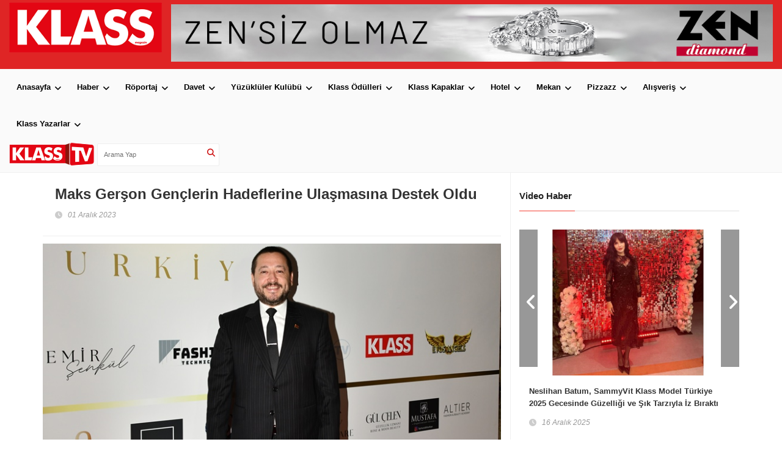

--- FILE ---
content_type: text/html; charset=windows-1254
request_url: https://www.klassmagazin.com/maks-gerson-genclerin-hadeflerine-ulasmasina-destek-oldu
body_size: 93887
content:
<!DOCTYPE html>
<html>
<head>

    <meta charset="utf-8">
    <meta name="viewport" content="width=device-width, initial-scale=1.0">
    <title>Maks Gerşon Gen&#231;lerin Hadeflerine Ulaşmasına Destek Oldu  | KLASS Magazin</title>
    <link rel="Klass icon" type="image/x-icon" href="https://www.klassmagazin.com/img/KlassFaw.png">
    <link href='https://fonts.googleapis.com/css?family=Lato:300,400,700,900,400italic' rel='stylesheet' type='text/css'>
    <link href="https://maxcdn.bootstrapcdn.com/font-awesome/4.2.0/css/font-awesome.min.css" rel="stylesheet">
    <link rel="stylesheet" type="text/css" href="/Content/css/bootstrap.min.css" media="screen">
    <link rel="stylesheet" type="text/css" href="/Content/css/jquery.bxslider.css" media="screen">
    <link rel="stylesheet" type="text/css" href="/Content/css/font-awesome.css" media="screen">
    <link rel="stylesheet" type="text/css" href="/Content/css/magnific-popup.css" media="screen">
    <link rel="stylesheet" type="text/css" href="/Content/css/owl.carousel.css" media="screen">
    <link rel="stylesheet" type="text/css" href="/Content/css/owl.theme.css" media="screen">
    <link rel="stylesheet" type="text/css" href="/Content/css/ticker-style.css" />
    <link rel="stylesheet" type="text/css" href="/Content/css/style.css" media="screen">
    
    <!-- FY Google tag (gtag.js) -->
<script async src="https://www.googletagmanager.com/gtag/js?id=G-P1R8H69ZVF"></script>
<script>
  window.dataLayer = window.dataLayer || [];
  function gtag(){dataLayer.push(arguments);}
  gtag('js', new Date());

  gtag('config', 'G-P1R8H69ZVF');
</script>
</head>
<body>
    <div id="container">
        
<header class="clearfix">
    <!-- Bootstrap navbar -->
    <nav class="navbar navbar-default navbar-static-top" role="navigation">
        <div class="logo-advertisement">
            <div class="container-fluid">
                <!-- Brand and toggle get grouped for better mobile display -->
                <div class="navbar-header">
                    <button type="button" class="navbar-toggle collapsed hidden-xs" data-toggle="collapse" data-target="#bs-example-navbar-collapse-1">
                        <span class="sr-only">Toggle navigation</span>
                        <span class="icon-bar"></span>
                        <span class="icon-bar"></span>
                        <span class="icon-bar"></span>
                    </button>
                    <a class="navbar-brand" href="/">
                        <img src="/Images/klass-magazin-logo.png" alt="Klass magazin logo" title="Klass Magazin Logo" style="width:250px"/>
                    </a>
                </div>
                                                                                                                                                                                                                                                                                                                                                                                                                                                                                                                                                                                                                                                                                                                                                          <div class="advertisement">
    <div class="desktop-advert">
    	<a href="https://www.zenpirlanta.com" target="_blank">
       	 <img src="/Images/zen-pirlanta.jpg" alt="dreame turkiye" style="width:100%">
        </a>
    </div>
    <div class="tablet-advert">
    <a href="https://www.zenpirlanta.com" target="_blank">
        <img src="/Images/zen-pirlanta.jpg" alt="dreame turkiye" style="width:100%">
        </a>
    </div>
     <div class="mobile-advert">
    	<a href="https://www.zenpirlanta.com" target="_blank">
        	 <img src="/Images/zen-pirlanta.jpg" alt="dreame turkiye" style="width:100%">
        </a>
    </div>
</div>

                             
                             
                             
                             
                             
                             
                             
                             
                             
                             
                             
                             
                             
                             
                             
                                                            
                             
                             
                             
                             
                             
                             
                             
                             
                             
                             
                             
                             
                             
                             
                             
            </div>
        </div>
        <div class="nav-list-container">
            <div class="container-fluid">
                <div class="collapse navbar-collapse" id="bs-example-navbar-collapse-1">
                    <ul class='nav navbar-nav navbar-left'><li class='drop'><a class='' href='/' title='Anasayfa'>Anasayfa</a><li class='drop'><a class='' href='/haber' title='Haber'>Haber</a><li class='drop'><a class='' href='/roportaj' title='Röportaj'>Röportaj</a><li class='drop'><a class='' href='/davet' title='Davet'>Davet</a><li class='drop'><a class='' href='yuzukluler-kulubu' title='Yüzüklüler Kulübü'>Yüzüklüler Kulübü</a><li class='drop'><a class='' href='klass-odulleri' title='Klass Ödülleri'>Klass Ödülleri</a><li class='drop'><a class='' href='kapaklar' title='Klass Kapaklar'>Klass Kapaklar</a><li class='drop'><a class='' href='hotel' title='Hotel'>Hotel</a><li class='drop'><a class='' href='mekan' title='Mekan'>Mekan</a><li class='drop'><a class='' href='pizzazz' title='Pizzazz'>Pizzazz</a><li class='drop'><a class='' href='alisveris' title='Alışveriş'>Alışveriş</a><li class='drop'><a class='' href='kose-yazilari' title='Klass Yazarlar'>Klass Yazarlar</a></li></ul>

<form action="/" class="navbar-form" method="get" role="search">                            <a href="https://www.youtube.com/channel/UC-CcM9pPhP6CyFT4VRp1Yig" target="_blank">
                                <img src="https://klassmagazin.com//images/klass-tv-logo-son.png" />
                            </a>
                            <input type="text" id="search" name="search" placeholder="Arama yap">
                            <button type="button" id="search-submit"><i class="fa fa-search"></i></button>
</form>                </div>
            </div>

        </div>
    </nav>
</header>

<div class="visible-xs showing-menu-xs">
    <div class="container">
        <div class="carousel-box" style="margin-bottom: 6px;">
            <div class="row" id="owl-Menu-Content">
                <div id="owl-header-menu" class="owl-carousel owl-theme">
                    <div class='item'><a class='mobil-link' href='/' title='Anasayfa'>Anasayfa</a></div><div class='item'><a class='mobil-link' href='/haber' title='Haber'>Haber</a></div><div class='item'><a class='mobil-link' href='/roportaj' title='Röportaj'>Röportaj</a></div><div class='item'><a class='mobil-link' href='/davet' title='Davet'>Davet</a></div><div class='item'><a class='mobil-link' href='yuzukluler-kulubu' title='Yüzüklüler Kulübü'>Yüzüklüler Kulübü</a></div><div class='item'><a class='mobil-link' href='klass-odulleri' title='Klass Ödülleri'>Klass Ödülleri</a></div><div class='item'><a class='mobil-link' href='kapaklar' title='Klass Kapaklar'>Klass Kapaklar</a></div><div class='item'><a class='mobil-link' href='hotel' title='Hotel'>Hotel</a></div><div class='item'><a class='mobil-link' href='mekan' title='Mekan'>Mekan</a></div><div class='item'><a class='mobil-link' href='pizzazz' title='Pizzazz'>Pizzazz</a></div><div class='item'><a class='mobil-link' href='alisveris' title='Alışveriş'>Alışveriş</a></div><div class='item'><a class='mobil-link' href='kose-yazilari' title='Klass Yazarlar'>Klass Yazarlar</a></div> 
                    <div class="item">
                        <a href="https://www.youtube.com/channel/UC-CcM9pPhP6CyFT4VRp1Yig" target="_blank">
                            <img src="https://klassmagazin.com//images/klass-tv-logo-son.png" style="width:100%"/>
                        </a>
</div>
                </div>
                <div class="customNavigation">
                    
                    <a class="btn next bg-white"></a>
                </div>
            </div>
            
            
        </div>
    </div>
</div>





        



<section class="block-wrapper">
    <div class="container">
        <div class="row">
            <div class="col-sm-8">
                <div class="block-content">
                    <div class="single-post-box">
                        <div class="title-post">
                            <h1>Maks Gerşon Gen&#231;lerin Hadeflerine Ulaşmasına Destek Oldu </h1>
                            <ul class="post-tags">
                                    <li><i class="fa fa-clock-o"></i>01 Aralık 2023</li>
                            </ul>
                        </div>
                        



                        <div class="post-gallery">
                            <img src="https://klassmagazin.com//img/31088457-2f23-4653-ba43-c1c33681b1951.JPG" alt="Maks Gerşon Gen&#231;lerin Hadeflerine Ulaşmasına Destek Oldu " title="Maks Gerşon Gen&#231;lerin Hadeflerine Ulaşmasına Destek Oldu ">
                            <span class="image-caption">Maks Gerşon Gen&#231;lerin Hadeflerine Ulaşmasına Destek Oldu </span>
                                <p class="text-left mt-10" style="font-weight: 600;
    color: #000;">
                                    
T&uuml;rkiye&#39;de k&acirc;ğıt sekt&ouml;r&uuml;n&uuml;n &ouml;nemli firmalarından olan MKS Kağıt Y&ouml;netim Kurulu Başkanı Maks Gerşon, Hilton İstanbul Kozyatağı&rsquo;nda ger&ccedil;ekleşen ve T&uuml;rkiye&rsquo;ye yeni y&uuml;zler kazandırma amacıyla d&uuml;zenlenen Grand Model of Turkiye&rsquo;nin final gecesinde se&ccedil;kin j&uuml;ri &uuml;yeleri arasında yer aldı. G&ouml;rkemli bir t&ouml;rene sahne olan yarışmada karar vermekte olduk&ccedil;a zorlanan &uuml;nl&uuml; iş adamı en iyilerin belirlenmesinde &ouml;nemli bir rol oynarken gecede dereceye giren isimlere kurdele takarak başarı diledi.
&nbsp;
                                </p>
                                                    </div>
                        <div class="post-content">
<br />
<span style="font-size:11pt"><span style="line-height:107%"><span style="font-family:Calibri,sans-serif"><span style="font-size:12.0pt"><span style="line-height:107%"><span style="font-family:&quot;Times New Roman&quot;,serif">T&uuml;rk modasına ve televizyon d&uuml;nyasına yeni y&uuml;zler kazandırmak amacıyla ger&ccedil;ekleşen Grand Model of Turkiye yarışmasının final organizasyonu g&ouml;rkemli bir geceye sahne olurken, <span style="background:white"><span style="color:black">T&uuml;rkiye&#39;de k&acirc;ğıt sekt&ouml;r&uuml;n&uuml;n &ouml;nemli firmalarından olan MKS Kağıt Y&ouml;netim Kurulu Başkanı &nbsp;Maks Gerşon&rsquo;da bu &ouml;nemli gecede j&uuml;ri &uuml;yesi olarak g&ouml;rev aldı ve başarılı gen&ccedil;lerin hayallerine ulaşmasında &ouml;nemli bir rol oynadı. T&ouml;ren &ouml;ncesinde d&uuml;zenlenen kokteylde iş d&uuml;nyasından yakın dostlarıyla bir araya gelen ve bol bol sohbet eden Maks Gerşon, b&ouml;ylesine &ouml;zel gecelere destek olmaktan ve aktif roller &uuml;stlenmekten mutluluk duyduğunu belirtti. İş yaşamındaki başarılarının yanı sıra yardımsever kişiliği ve sosyal yaşamdaki duruşuyla da dikkat &ccedil;eken Maks Gerşon kokteylin ardından ise j&uuml;ri masasına ge&ccedil;ti. Yarışmayı dikkatle takip eden ve oylarını b&uuml;y&uuml;k titizlikle kullanan Maks Gerşon yarışma sonunda ise dereceye giren isimleri tebrik etti. Hayallerine giden yolda ilk adımı atan gen&ccedil;lerle sohbet de eden Maks Gerşon &ldquo;B&ouml;ylesine &ouml;zel bir g&uuml;nde pırıl pırıl gen&ccedil;lerle beraber olmak onların hedeflerine ulaşmasına aracı olmak beni &ccedil;ok mutlu etti. Umarım hepsini gelecekte iyi yerlerde g&ouml;receğiz&rdquo; dedi. </span></span></span></span></span></span></span></span><br />
&nbsp;

                        </div>

                            <div class="row">
                                <div class="article-inpost">
                                        <div class="col-md-6">
                                            <div class="image-content">
                                                <div class="image-place">
                                                    <img src="https://klassmagazin.com//img/4a167f0b-1c86-4184-a97f-adcb7a59fbb8Aybike Hindistan, İpek Kuş&#231;u, Deniz Eser, Maks Gerşon,Muammer Kapucuoğlu, Muhammet Ali Kibar,G&#246;ktuğ Akın, Cem G&#252;lery&#252;z (2).JPG" alt="Maks Gerşon Gen&#231;lerin Hadeflerine Ulaşmasına Destek Oldu " title="Maks Gerşon Gen&#231;lerin Hadeflerine Ulaşmasına Destek Oldu ">
                                                    <strong>Aybike Hindistan, İpek Kuş&#231;u, Deniz Eser, Maks Gerşon,Muammer Kapucuoğlu, Muhammet Ali Kibar,G&#246;ktuğ Akın, Cem G&#252;lery&#252;z</strong>
                                                    <div class="hover-image">
                                                        <a class="zoom" href="https://klassmagazin.com//img/4a167f0b-1c86-4184-a97f-adcb7a59fbb8Aybike Hindistan, İpek Kuş&#231;u, Deniz Eser, Maks Gerşon,Muammer Kapucuoğlu, Muhammet Ali Kibar,G&#246;ktuğ Akın, Cem G&#252;lery&#252;z (2).JPG">
                                                            
                                                        </a>
                                                    </div>
                                                </div>
                                            </div>
                                        </div>
                                        <div class="col-md-6">
                                            <div class="image-content">
                                                <div class="image-place">
                                                    <img src="https://klassmagazin.com//img/bd568129-d61a-461f-9832-5890b4465215G&#246;kay Kalaycıoğlu, Marks Gerşon  Zeliha &#199;al.JPG" alt="Maks Gerşon Gen&#231;lerin Hadeflerine Ulaşmasına Destek Oldu " title="Maks Gerşon Gen&#231;lerin Hadeflerine Ulaşmasına Destek Oldu ">
                                                    <strong>G&#246;kay Kalaycıoğlu, Marks Gerşon  Zeliha &#199;al</strong>
                                                    <div class="hover-image">
                                                        <a class="zoom" href="https://klassmagazin.com//img/bd568129-d61a-461f-9832-5890b4465215G&#246;kay Kalaycıoğlu, Marks Gerşon  Zeliha &#199;al.JPG">
                                                            
                                                        </a>
                                                    </div>
                                                </div>
                                            </div>
                                        </div>
                                        <div class="col-md-6">
                                            <div class="image-content">
                                                <div class="image-place">
                                                    <img src="https://klassmagazin.com//img/d3762a9a-ef77-43bd-bc64-c905da9f3110Marks Gerson, Emir Şenk&#252;l(5).JPG" alt="Maks Gerşon Gen&#231;lerin Hadeflerine Ulaşmasına Destek Oldu " title="Maks Gerşon Gen&#231;lerin Hadeflerine Ulaşmasına Destek Oldu ">
                                                    <strong>Marks Gerson, Emir Şenk&#252;l</strong>
                                                    <div class="hover-image">
                                                        <a class="zoom" href="https://klassmagazin.com//img/d3762a9a-ef77-43bd-bc64-c905da9f3110Marks Gerson, Emir Şenk&#252;l(5).JPG">
                                                            
                                                        </a>
                                                    </div>
                                                </div>
                                            </div>
                                        </div>
                                </div>
                            </div>

                        <link rel="stylesheet" href="https://cdnjs.cloudflare.com/ajax/libs/font-awesome/6.6.0/css/all.min.css" integrity="sha512-Kc323vGBEqzTmouAECnVceyQqyqdsSiqLQISBL29aUW4U/M7pSPA/gEUZQqv1cwx4OnYxTxve5UMg5GT6L4JJg==" crossorigin="anonymous" referrerpolicy="no-referrer" />
<div class="share-post-box">
    <ul class="share-box">
        <li><i class="fa fa-share-alt"></i><span>İçeriği Paylaş</span></li>
        <li>
            <a class="facebook" href="https://www.facebook.com/sharer/sharer.php?u=https://www.klassmagazin.com/maks-gerson-genclerin-hadeflerine-ulasmasina-destek-oldu" target="_blank">
                <i class="fa-brands fa-facebook"></i> Facebook
            </a>
        </li>
        <li>
            <a class="twitter" href="https://www.twitter.com/share?url=https://www.klassmagazin.com/maks-gerson-genclerin-hadeflerine-ulasmasina-destek-oldu" target="_blank">
                <i class="fa-brands fa-twitter"></i> Twitter
            </a>
        </li>
        <li>
            <a class="twitter" style="background: #25D366;" href="https://api.whatsapp.com/send?text=https://www.klassmagazin.com/maks-gerson-genclerin-hadeflerine-ulasmasina-destek-oldu" target="_blank">
                <i class="fa-brands fa-whatsapp"></i> WhatsApp
            </a>
        </li>
        <!-- <li><a class="facebook" href="https://www.facebook.com/sharer/sharer.php?u=https://www.klassmagazin.com/maks-gerson-genclerin-hadeflerine-ulasmasina-destek-oldu" target="_blank"><i class="fa fa-facebook"></i>Facebook</a></li>
		<li><a class="twitter" href="https://www.twitter.com/share?url=https://www.klassmagazin.com/maks-gerson-genclerin-hadeflerine-ulasmasina-destek-oldu" target="_blank"><i class="fa fa-twitter"></i>Twitter</a></li>
		<li><a class="whatsapp" href="https://wa.me/?text=URL" target="_blank" id="whatsapp-share" class="whatsapp-share-button"><i class="fa fa-whatsapp"></i>Whatsapp</a></li> -->
        
    </ul>
</div>


                       <!--<div class="carousel-box owl-wrapper">
                            <div class="title-section">
                                <h1><span>İlginizi çekebilir</span></h1>
                            </div>
                            <div class="owl-carousel" data-num="3">
                                                <div class="item news-post image-post3">
                                                    <img src="https://klassmagazin.com//img//haber/2122015171719/21220151717190.jpg" alt="İngiliz Efsanesi Aston Martin; İzmir’de" title="İngiliz Efsanesi Aston Martin; İzmir’de">
                                                    <div class="hover-box">

                                                        <h2><a href="/ingiliz-efsanesi-aston-martin-izmirde">İngiliz Efsanesi Aston Martin; İzmir’de</a></h2>
                                                        <ul class="post-tags">
                                                                <li><i class="fa fa-clock-o"></i>01 Mart 2021</li>
                                                        </ul>
                                                    </div>
                                                </div>
                                                <div class="item news-post image-post3">
                                                    <img src="https://klassmagazin.com//img/2d4d755a-2ad2-4c5c-b2df-815496de176cAslı Aydın-G&#252;lnur Kamaşak.JPG" alt="Aslı Aydın’a Anlamlı Plaket" title="Aslı Aydın’a Anlamlı Plaket">
                                                    <div class="hover-box">

                                                        <h2><a href="/asli-aydina-anlamli-plaket">Aslı Aydın’a Anlamlı Plaket</a></h2>
                                                        <ul class="post-tags">
                                                                <li><i class="fa fa-clock-o"></i>11 Kasım 2024</li>
                                                        </ul>
                                                    </div>
                                                </div>
                                                <div class="item news-post image-post3">
                                                    <img src="https://klassmagazin.com//img/397d9ec8-953b-435d-ad86-2992505cfdacBeautyPlus_20230430132217437_save.jpg" alt="Mehmet Ustaoğlu markasının 10. Yılını Kutluyor" title="Mehmet Ustaoğlu markasının 10. Yılını Kutluyor">
                                                    <div class="hover-box">

                                                        <h2><a href="/mehmet-ustaoglu-markasinin-10-yilini-kutluyor">Mehmet Ustaoğlu markasının 10. Yılını Kutluyor</a></h2>
                                                        <ul class="post-tags">
                                                                <li><i class="fa fa-clock-o"></i>15 Ağustos 2024</li>
                                                        </ul>
                                                    </div>
                                                </div>
                                                <div class="item news-post image-post3">
                                                    <img src="https://klassmagazin.com//img//haber/2122015173255/21220151732550.jpg" alt="Sade Bir T&#246;renle D&#252;nya Evine Girdiler" title="Sade Bir T&#246;renle D&#252;nya Evine Girdiler">
                                                    <div class="hover-box">

                                                        <h2><a href="/sade-bir-torenle-dunya-evine-girdiler">Sade Bir T&#246;renle D&#252;nya Evine Girdiler</a></h2>
                                                        <ul class="post-tags">
                                                                <li><i class="fa fa-clock-o"></i>01 Mart 2021</li>
                                                        </ul>
                                                    </div>
                                                </div>
                                                <div class="item news-post image-post3">
                                                    <img src="https://klassmagazin.com//img//haber/2122015173457/21220151734570.jpg" alt="Yeni Yaşını Dostlarıyla Birlikte Barbounia İstanbul’da Kutladı" title="Yeni Yaşını Dostlarıyla Birlikte Barbounia İstanbul’da Kutladı">
                                                    <div class="hover-box">

                                                        <h2><a href="/yeni-yasini-dostlariyla-birlikte-barbounia-istanbulda-kutladi-5123">Yeni Yaşını Dostlarıyla Birlikte Barbounia İstanbul’da Kutladı</a></h2>
                                                        <ul class="post-tags">
                                                                <li><i class="fa fa-clock-o"></i>02 Aralık 2015</li>
                                                        </ul>
                                                    </div>
                                                </div>
                                                <div class="item news-post image-post3">
                                                    <img src="https://klassmagazin.com//img//haber/2122015173611/21220151736110.jpg" alt="K&#246;se Ailesinin Minik Kızları Beren Yeni Yaşına Renkli Bir Partiyle Girdi" title="K&#246;se Ailesinin Minik Kızları Beren Yeni Yaşına Renkli Bir Partiyle Girdi">
                                                    <div class="hover-box">

                                                        <h2><a href="/kose-ailesinin-minik-kizlari-beren-yeni-yasina-renkli-bir-partiyle-girdi">K&#246;se Ailesinin Minik Kızları Beren Yeni Yaşına Renkli Bir Partiyle Girdi</a></h2>
                                                        <ul class="post-tags">
                                                                <li><i class="fa fa-clock-o"></i>02 Aralık 2015</li>
                                                        </ul>
                                                    </div>
                                                </div>
                                                <div class="item news-post image-post3">
                                                    <img src="https://klassmagazin.com//img//haber/2122015173722/21220151737220.jpg" alt="Batman Konseptli Doğum G&#252;n&#252; Partisiyle Yeni Yaşını Kutladı" title="Batman Konseptli Doğum G&#252;n&#252; Partisiyle Yeni Yaşını Kutladı">
                                                    <div class="hover-box">

                                                        <h2><a href="/batman-konseptli-dogum-gunu-partisiyle-yeni-yasini-kutladi">Batman Konseptli Doğum G&#252;n&#252; Partisiyle Yeni Yaşını Kutladı</a></h2>
                                                        <ul class="post-tags">
                                                                <li><i class="fa fa-clock-o"></i>02 Aralık 2015</li>
                                                        </ul>
                                                    </div>
                                                </div>
                                                <div class="item news-post image-post3">
                                                    <img src="https://klassmagazin.com//img//haber/2122015173905/21220151739050.jpg" alt="BRETZ Antalya Mağazasıyla G&#252;c&#252;ne G&#252;&#231; Katıyor" title="BRETZ Antalya Mağazasıyla G&#252;c&#252;ne G&#252;&#231; Katıyor">
                                                    <div class="hover-box">

                                                        <h2><a href="/bretz-antalya-magazasiyla-gucune-guc-katiyor">BRETZ Antalya Mağazasıyla G&#252;c&#252;ne G&#252;&#231; Katıyor</a></h2>
                                                        <ul class="post-tags">
                                                                <li><i class="fa fa-clock-o"></i>02 Aralık 2015</li>
                                                        </ul>
                                                    </div>
                                                </div>
                                                <div class="item news-post image-post3">
                                                    <img src="https://klassmagazin.com//img//haber/2122015174057/21220151740570.jpg" alt="Capacity Avm Muhteşem Bir Moda Şovuyla 2015’i Uğurluyor" title="Capacity Avm Muhteşem Bir Moda Şovuyla 2015’i Uğurluyor">
                                                    <div class="hover-box">

                                                        <h2><a href="/capacity-avm-muhtesem-bir-moda-sovuyla-2015i-ugurluyor">Capacity Avm Muhteşem Bir Moda Şovuyla 2015’i Uğurluyor</a></h2>
                                                        <ul class="post-tags">
                                                                <li><i class="fa fa-clock-o"></i>02 Aralık 2015</li>
                                                        </ul>
                                                    </div>
                                                </div>
                                                <div class="item news-post image-post3">
                                                    <img src="https://klassmagazin.com//img/53017dda-622e-422c-9fc4-13a28d0b3600Fotoram.io.jpg" alt="Erdoder, Yeni Doğan Bebeklere Umut Olmak İ&#231;in &#214;d&#252;l T&#246;reni D&#252;zenledi" title="Erdoder, Yeni Doğan Bebeklere Umut Olmak İ&#231;in &#214;d&#252;l T&#246;reni D&#252;zenledi">
                                                    <div class="hover-box">

                                                        <h2><a href="/erdoder-yeni-dogan-bebeklere-umut-olmak-icin-odul-toreni-duzenledi">Erdoder, Yeni Doğan Bebeklere Umut Olmak İ&#231;in &#214;d&#252;l T&#246;reni D&#252;zenledi</a></h2>
                                                        <ul class="post-tags">
                                                                <li><i class="fa fa-clock-o"></i>01 Şubat 2025</li>
                                                        </ul>
                                                    </div>
                                                </div>
                                                <div class="item news-post image-post3">
                                                    <img src="https://klassmagazin.com//img//haber/2122015174947/21220151749470.jpg" alt="Contemporary Istanbul 10. Yaşında  Şık Bir Davetle Sanatseverlere Kapılarını A&#231;tı" title="Contemporary Istanbul 10. Yaşında  Şık Bir Davetle Sanatseverlere Kapılarını A&#231;tı">
                                                    <div class="hover-box">

                                                        <h2><a href="/contemporary-istanbul-10-yasinda-sik-bir-davetle-sanatseverlere-kapilarini-acti">Contemporary Istanbul 10. Yaşında  Şık Bir Davetle Sanatseverlere Kapılarını A&#231;tı</a></h2>
                                                        <ul class="post-tags">
                                                                <li><i class="fa fa-clock-o"></i>02 Aralık 2015</li>
                                                        </ul>
                                                    </div>
                                                </div>
                                                <div class="item news-post image-post3">
                                                    <img src="https://klassmagazin.com//img//haber/2122015175330/21220151753300.jpg" alt="Contemporary İstanbul Ve Akbank &#199;ağdaş Sanatın 10. Yılını Gala Yemeği İle Kutladı" title="Contemporary İstanbul Ve Akbank &#199;ağdaş Sanatın 10. Yılını Gala Yemeği İle Kutladı">
                                                    <div class="hover-box">

                                                        <h2><a href="/contemporary-istanbul-ve-akbank-cagdas-sanatin-10-yilini-gala-yemegi-ile-kutladi">Contemporary İstanbul Ve Akbank &#199;ağdaş Sanatın 10. Yılını Gala Yemeği İle Kutladı</a></h2>
                                                        <ul class="post-tags">
                                                                <li><i class="fa fa-clock-o"></i>02 Aralık 2015</li>
                                                        </ul>
                                                    </div>
                                                </div>
                                                <div class="item news-post image-post3">
                                                    <img src="https://klassmagazin.com//img//haber/2122015175424/21220151754240.jpg" alt="Contemporary Istanbul Ve Sothebys’den Contemporary Tehran Onuruna Davet" title="Contemporary Istanbul Ve Sothebys’den Contemporary Tehran Onuruna Davet">
                                                    <div class="hover-box">

                                                        <h2><a href="/contemporary-istanbul-ve-sothebysden-contemporary-tehran-onuruna-davet">Contemporary Istanbul Ve Sothebys’den Contemporary Tehran Onuruna Davet</a></h2>
                                                        <ul class="post-tags">
                                                                <li><i class="fa fa-clock-o"></i>02 Aralık 2015</li>
                                                        </ul>
                                                    </div>
                                                </div>
                                                <div class="item news-post image-post3">
                                                    <img src="https://klassmagazin.com//img//haber/2122015175609/21220151756090.jpg" alt="Conde Nast Johansens Tarafından ‘Best For Families’ &#214;d&#252;l&#252;yle Onurlandırıldı" title="Conde Nast Johansens Tarafından ‘Best For Families’ &#214;d&#252;l&#252;yle Onurlandırıldı">
                                                    <div class="hover-box">

                                                        <h2><a href="/conde-nast-johansens-tarafindan-best-for-families-oduluyle-onurlandirildi">Conde Nast Johansens Tarafından ‘Best For Families’ &#214;d&#252;l&#252;yle Onurlandırıldı</a></h2>
                                                        <ul class="post-tags">
                                                                <li><i class="fa fa-clock-o"></i>02 Aralık 2015</li>
                                                        </ul>
                                                    </div>
                                                </div>
                                                <div class="item news-post image-post3">
                                                    <img src="https://klassmagazin.com//img//haber/2122015180259/21220151802590.jpg" alt="Pantene Altın Kelebek &#214;d&#252;lleri G&#246;rkemli Bir T&#246;renle Sahiplerini Buldu" title="Pantene Altın Kelebek &#214;d&#252;lleri G&#246;rkemli Bir T&#246;renle Sahiplerini Buldu">
                                                    <div class="hover-box">

                                                        <h2><a href="/pantene-altin-kelebek-odulleri-gorkemli-bir-torenle-sahiplerini-buldu">Pantene Altın Kelebek &#214;d&#252;lleri G&#246;rkemli Bir T&#246;renle Sahiplerini Buldu</a></h2>
                                                        <ul class="post-tags">
                                                                <li><i class="fa fa-clock-o"></i>02 Aralık 2015</li>
                                                        </ul>
                                                    </div>
                                                </div>
                                                <div class="item news-post image-post3">
                                                    <img src="https://klassmagazin.com//img//haber/2122015180602/21220151806020.jpg" alt="Hayırsever Acun T-Shirt’lerini  Bağışladı" title="Hayırsever Acun T-Shirt’lerini  Bağışladı">
                                                    <div class="hover-box">

                                                        <h2><a href="/hayirsever-acun-t-shirtlerini-bagisladi">Hayırsever Acun T-Shirt’lerini  Bağışladı</a></h2>
                                                        <ul class="post-tags">
                                                                <li><i class="fa fa-clock-o"></i>02 Aralık 2015</li>
                                                        </ul>
                                                    </div>
                                                </div>
                                                <div class="item news-post image-post3">
                                                    <img src="https://klassmagazin.com//img//haber/2122015181843/21220151818430.jpg" alt="Enrico Macias Unutulmaz Şarkılarıyla İzleyenlerini Bir Kez Daha B&#252;y&#252;ledi" title="Enrico Macias Unutulmaz Şarkılarıyla İzleyenlerini Bir Kez Daha B&#252;y&#252;ledi">
                                                    <div class="hover-box">

                                                        <h2><a href="/enrico-macias-unutulmaz-sarkilariyla-izleyenlerini-bir-kez-daha-buyuledi">Enrico Macias Unutulmaz Şarkılarıyla İzleyenlerini Bir Kez Daha B&#252;y&#252;ledi</a></h2>
                                                        <ul class="post-tags">
                                                                <li><i class="fa fa-clock-o"></i>02 Aralık 2015</li>
                                                        </ul>
                                                    </div>
                                                </div>
                                                <div class="item news-post image-post3">
                                                    <img src="https://klassmagazin.com//img//haber/2122015181951/21220151819510.jpg" alt="Enrico Macias Onuruna Fransa Sarayı’nda &#214;zel Davet" title="Enrico Macias Onuruna Fransa Sarayı’nda &#214;zel Davet">
                                                    <div class="hover-box">

                                                        <h2><a href="/enrico-macias-onuruna-fransa-sarayinda-ozel-davet">Enrico Macias Onuruna Fransa Sarayı’nda &#214;zel Davet</a></h2>
                                                        <ul class="post-tags">
                                                                <li><i class="fa fa-clock-o"></i>02 Aralık 2015</li>
                                                        </ul>
                                                    </div>
                                                </div>
                                                <div class="item news-post image-post3">
                                                    <img src="https://klassmagazin.com//img//haber/2122015182039/21220151820390.jpg" alt="Erdoder Erken Doğan Bebeklere Umut Olmaya Devam Ediyor" title="Erdoder Erken Doğan Bebeklere Umut Olmaya Devam Ediyor">
                                                    <div class="hover-box">

                                                        <h2><a href="/erdoder-erken-dogan-bebeklere-umut-olmaya-devam-ediyor">Erdoder Erken Doğan Bebeklere Umut Olmaya Devam Ediyor</a></h2>
                                                        <ul class="post-tags">
                                                                <li><i class="fa fa-clock-o"></i>02 Aralık 2015</li>
                                                        </ul>
                                                    </div>
                                                </div>
                                                <div class="item news-post image-post3">
                                                    <img src="https://klassmagazin.com//img//haber/2122015182149/21220151821490.jpg" alt="Best Baba’ya 76. Yaşı İ&#231;in S&#252;rpriz Doğum G&#252;n&#252;" title="Best Baba’ya 76. Yaşı İ&#231;in S&#252;rpriz Doğum G&#252;n&#252;">
                                                    <div class="hover-box">

                                                        <h2><a href="/best-babaya-76-yasi-icin-surpriz-dogum-gunu">Best Baba’ya 76. Yaşı İ&#231;in S&#252;rpriz Doğum G&#252;n&#252;</a></h2>
                                                        <ul class="post-tags">
                                                                <li><i class="fa fa-clock-o"></i>02 Aralık 2015</li>
                                                        </ul>
                                                    </div>
                                                </div>

                            </div>
                        </div>-->
                    </div>
                </div>
            </div>
            <div class="col-sm-4">
    <div class="sidebar">
            <div class="widget features-slide-widget" id="rigthBarPopularNews">
        <div class="title-section">
            <h1><span>Video Haber</span></h1>
        </div>
        <div class="image-post-slider">
            <ul class="bxslider" >
                    <li>
                        <div class="news-post image-post2">
                            <a href="/neslihan-batum-sammyvit-klass-model-turkiye-2025-gecesinde-guzelligi-ve-sik-tarziyla-iz-birakti">
                                <div class="post-gallery">
                                    <img src="https://klassmagazin.com//img/7b773849-3975-4918-9c44-e38d11049780aaWhatsApp Image 2025-12-16 at 22.06.28.jpeg" alt="Neslihan Batum, SammyVit Klass Model T&#252;rkiye 2025 Gecesinde G&#252;zelliği ve Şık Tarzıyla İz Bıraktı">

                                    <div class="post-content">
                                        <h2>Neslihan Batum, SammyVit Klass Model T&#252;rkiye 2025 Gecesinde G&#252;zelliği ve Şık Tarzıyla İz Bıraktı</h2>
<ul class="post-tags">
        <li><i class="fa fa-clock-o"></i>16 Aralık 2025</li>
    </ul>


                                    </div>

                                </div>
                            </a>
                        </div>
                    </li>
                    <li>
                        <div class="news-post image-post2">
                            <a href="/ali-haluk-acikgoz-ali-emre-acikgoz-baba-ogul-meclisteler">
                                <div class="post-gallery">
                                    <img src="https://klassmagazin.com//img/5e569010-2d69-41f4-a7d4-3b968f3c1624WhatsApp Image 2025-12-01 at 14.02.23(1).jpeg" alt="Ali Haluk A&#231;ıkg&#246;z-Ali Emre A&#231;ıkg&#246;z: Baba Oğul Meclisteler">

                                    <div class="post-content">
                                        <h2>Ali Haluk A&#231;ıkg&#246;z-Ali Emre A&#231;ıkg&#246;z: Baba Oğul Meclisteler</h2>
<ul class="post-tags">
        <li><i class="fa fa-clock-o"></i>01 Aralık 2025</li>
    </ul>


                                    </div>

                                </div>
                            </a>
                        </div>
                    </li>
                    <li>
                        <div class="news-post image-post2">
                            <a href="/neslihan-batum-guzelligi-ve-zarafeti-ile-tum-dikkatleri-uzerine-topladi">
                                <div class="post-gallery">
                                    <img src="https://klassmagazin.com//img/4b289e52-a11a-411b-a5ee-db07ac4c9813WhatsApp Image 2025-11-13 at 17.10.11.jpeg" alt="Neslihan Batum, G&#252;zelliği ve Zarafeti ile T&#252;m Dikkatleri &#220;zerine Topladı">

                                    <div class="post-content">
                                        <h2>Neslihan Batum, G&#252;zelliği ve Zarafeti ile T&#252;m Dikkatleri &#220;zerine Topladı</h2>
<ul class="post-tags">
        <li><i class="fa fa-clock-o"></i>13 Kasım 2025</li>
    </ul>


                                    </div>

                                </div>
                            </a>
                        </div>
                    </li>
                    <li>
                        <div class="news-post image-post2">
                            <a href="/big-thermal-spa-resortta-ibrahim-tatlisesten-neset-ertasa-saygi-konseri">
                                <div class="post-gallery">
                                    <img src="https://klassmagazin.com//img/5f3ef694-28c3-4d13-9332-d1b0ef86a894159cb1da-5625-45ae-abd5-73fcae21c97e.jpg" alt="Big Thermal Spa Resort’ta İbrahim Tatlıses’ten Neşet Ertaş’a Saygı Konseri">

                                    <div class="post-content">
                                        <h2>Big Thermal Spa Resort’ta İbrahim Tatlıses’ten Neşet Ertaş’a Saygı Konseri</h2>
<ul class="post-tags">
        <li><i class="fa fa-clock-o"></i>19 Eyl&#252;l 2025</li>
    </ul>


                                    </div>

                                </div>
                            </a>
                        </div>
                    </li>
                    <li>
                        <div class="news-post image-post2">
                            <a href="/robbie-williamstan-istanbula-mesaj-unutulmaz-bir-gece-olacak">
                                <div class="post-gallery">
                                    <img src="https://klassmagazin.com//img/fcdced68-8419-48dc-bef4-489995ecea78robbie.jpg" alt="Robbie Williams’tan İstanbul’a Mesaj: “Unutulmaz Bir Gece Olacak”">

                                    <div class="post-content">
                                        <h2>Robbie Williams’tan İstanbul’a Mesaj: “Unutulmaz Bir Gece Olacak”</h2>
<ul class="post-tags">
        <li><i class="fa fa-clock-o"></i>13 Eyl&#252;l 2025</li>
    </ul>


                                    </div>

                                </div>
                            </a>
                        </div>
                    </li>
                    <li>
                        <div class="news-post image-post2">
                            <a href="/irfan-sancak-yeni-yasini-cifte-kutlamayla-karsiladi">
                                <div class="post-gallery">
                                    <img src="https://klassmagazin.com//img/01e4e575-84cb-4368-b18b-341917e7f713WhatsApp Image 2025-08-07 at 18.37.47.jpeg" alt="İrfan Sancak: Yeni Yaşını &#199;ifte Kutlamayla Karşıladı">

                                    <div class="post-content">
                                        <h2>İrfan Sancak: Yeni Yaşını &#199;ifte Kutlamayla Karşıladı</h2>
<ul class="post-tags">
        <li><i class="fa fa-clock-o"></i>08 Ağustos 2025</li>
    </ul>


                                    </div>

                                </div>
                            </a>
                        </div>
                    </li>
                    <li>
                        <div class="news-post image-post2">
                            <a href="/ismail-gulec-hollywood-smile-estetigi-kisiye-ozel-ve-bilimsel-olmali">
                                <div class="post-gallery">
                                    <img src="https://klassmagazin.com//img/a7217f41-6b19-4f73-9788-aedac1aa64f6IMG-20250714-WA0036.jpg" alt="İsmail G&#252;le&#231;: “Hollywood Smile Estetiği Kişiye &#214;zel ve Bilimsel Olmalı”">

                                    <div class="post-content">
                                        <h2>İsmail G&#252;le&#231;: “Hollywood Smile Estetiği Kişiye &#214;zel ve Bilimsel Olmalı”</h2>
<ul class="post-tags">
        <li><i class="fa fa-clock-o"></i>21 Temmuz 2025</li>
    </ul>


                                    </div>

                                </div>
                            </a>
                        </div>
                    </li>
                    <li>
                        <div class="news-post image-post2">
                            <a href="/levent-yuksel-klass-odulleri-2025-gecesinde-yilin-sanatcisi-odulunun-sahibi-oldu">
                                <div class="post-gallery">
                                    <img src="https://klassmagazin.com//img/7a8e92ac-d5d5-47de-a5c2-72229d0e4f231.JPG" alt="Levent Y&#252;ksel :  Klass &#214;d&#252;lleri 2025 Gecesinde “Yılın Sanat&#231;ısı”  &#214;d&#252;l&#252;n&#252;n Sahibi Oldu ">

                                    <div class="post-content">
                                        <h2>Levent Y&#252;ksel :  Klass &#214;d&#252;lleri 2025 Gecesinde “Yılın Sanat&#231;ısı”  &#214;d&#252;l&#252;n&#252;n Sahibi Oldu </h2>
<ul class="post-tags">
        <li><i class="fa fa-clock-o"></i>04 Haziran 2025</li>
    </ul>


                                    </div>

                                </div>
                            </a>
                        </div>
                    </li>
                    <li>
                        <div class="news-post image-post2">
                            <a href="/klass-odulleri-2025-konuklar-toren-oncesi-gerceklesen-kokteylde-sohbet-ve-eglence-dolu-anlar-yasadilar">
                                <div class="post-gallery">
                                    <img src="https://klassmagazin.com//img/c71dc21f-70a6-4e7f-aeb0-9ab7d00e9b381.JPG" alt="Klass &#214;d&#252;lleri 2025 :  Konuklar T&#246;ren &#214;ncesi Ger&#231;ekleşen Kokteylde Sohbet Ve Eğlence Dolu Anlar Yaşadılar ">

                                    <div class="post-content">
                                        <h2>Klass &#214;d&#252;lleri 2025 :  Konuklar T&#246;ren &#214;ncesi Ger&#231;ekleşen Kokteylde Sohbet Ve Eğlence Dolu Anlar Yaşadılar </h2>
<ul class="post-tags">
        <li><i class="fa fa-clock-o"></i>04 Haziran 2025</li>
    </ul>


                                    </div>

                                </div>
                            </a>
                        </div>
                    </li>
                    <li>
                        <div class="news-post image-post2">
                            <a href="/saffet-cerci-klass-odulleri-2025te-yilin-idol-is-adami-secildi">
                                <div class="post-gallery">
                                    <img src="https://klassmagazin.com//img/dd6a7a14-bf8c-481b-9ede-582e6405fd571.JPG" alt="Saffet &#199;er&#231;i :  Klass &#214;d&#252;lleri 2025’te  “Yılın İdol İş Adamı” Se&#231;ildi ">

                                    <div class="post-content">
                                        <h2>Saffet &#199;er&#231;i :  Klass &#214;d&#252;lleri 2025’te  “Yılın İdol İş Adamı” Se&#231;ildi </h2>
<ul class="post-tags">
        <li><i class="fa fa-clock-o"></i>04 Haziran 2025</li>
    </ul>


                                    </div>

                                </div>
                            </a>
                        </div>
                    </li>
                    <li>
                        <div class="news-post image-post2">
                            <a href="/sevim-aydin-yilin-is-kadini-odulunu-4-kez-kazandi">
                                <div class="post-gallery">
                                    <img src="https://klassmagazin.com//img/eb992473-b0b1-4183-98de-1dab18f872111.JPG" alt="Sevim Aydın :  “Yılın İş Kadını”  &#214;d&#252;l&#252;n&#252; 4. Kez Kazandı ">

                                    <div class="post-content">
                                        <h2>Sevim Aydın :  “Yılın İş Kadını”  &#214;d&#252;l&#252;n&#252; 4. Kez Kazandı </h2>
<ul class="post-tags">
        <li><i class="fa fa-clock-o"></i>04 Haziran 2025</li>
    </ul>


                                    </div>

                                </div>
                            </a>
                        </div>
                    </li>
                    <li>
                        <div class="news-post image-post2">
                            <a href="/melec-cakmak-ilham-veren-is-kadini-odulu-ile-buyuk-takdir-topladi">
                                <div class="post-gallery">
                                    <img src="https://klassmagazin.com//img/e5c4d96e-fea3-49fb-9696-7848b6c7ae341.JPG" alt="Melec &#199;akmak :  “İlham Veren İş Kadını”  &#214;d&#252;l&#252; İle B&#252;y&#252;k Takdir Topladı ">

                                    <div class="post-content">
                                        <h2>Melec &#199;akmak :  “İlham Veren İş Kadını”  &#214;d&#252;l&#252; İle B&#252;y&#252;k Takdir Topladı </h2>
<ul class="post-tags">
        <li><i class="fa fa-clock-o"></i>04 Haziran 2025</li>
    </ul>


                                    </div>

                                </div>
                            </a>
                        </div>
                    </li>
                    <li>
                        <div class="news-post image-post2">
                            <a href="/atilla-zorlu-yilin-uluslararasi-girisimci-is-adami-secildi">
                                <div class="post-gallery">
                                    <img src="https://klassmagazin.com//img/0e050fcd-4a97-4ebc-bcff-76924bcf3d9c1.JPG" alt="Atilla Zorlu : “Yılın Uluslararası Girişimci İş Adamı” Se&#231;ildi ">

                                    <div class="post-content">
                                        <h2>Atilla Zorlu : “Yılın Uluslararası Girişimci İş Adamı” Se&#231;ildi </h2>
<ul class="post-tags">
        <li><i class="fa fa-clock-o"></i>04 Haziran 2025</li>
    </ul>


                                    </div>

                                </div>
                            </a>
                        </div>
                    </li>
                    <li>
                        <div class="news-post image-post2">
                            <a href="/arafat-bingol-yilin-is-adami-odulunun-sahibi-oldu">
                                <div class="post-gallery">
                                    <img src="https://klassmagazin.com//img/ff668bed-c002-49a3-8152-2b102ddc636c1.JPG" alt="Arafat Bing&#246;l :  “Yılın İş Adamı”  &#214;d&#252;l&#252;n&#252;n Sahibi Oldu ">

                                    <div class="post-content">
                                        <h2>Arafat Bing&#246;l :  “Yılın İş Adamı”  &#214;d&#252;l&#252;n&#252;n Sahibi Oldu </h2>
<ul class="post-tags">
        <li><i class="fa fa-clock-o"></i>04 Haziran 2025</li>
    </ul>


                                    </div>

                                </div>
                            </a>
                        </div>
                    </li>
                    <li>
                        <div class="news-post image-post2">
                            <a href="/benan-kurtulus-yilin-uluslararasi-girisimci-is-kadini-odulunu-kazandi">
                                <div class="post-gallery">
                                    <img src="https://klassmagazin.com//img/2a682b94-0e4f-46df-b37e-6ee01a965f3f1.JPG" alt="Benan Kurtuluş :   ‘Yılın Uluslararası Girişimci İş Kadını’ &#214;d&#252;l&#252;n&#252; Kazandı ">

                                    <div class="post-content">
                                        <h2>Benan Kurtuluş :   ‘Yılın Uluslararası Girişimci İş Kadını’ &#214;d&#252;l&#252;n&#252; Kazandı </h2>
<ul class="post-tags">
        <li><i class="fa fa-clock-o"></i>04 Haziran 2025</li>
    </ul>


                                    </div>

                                </div>
                            </a>
                        </div>
                    </li>
            </ul>
        </div>
    </div>


                                                                                                                                                                                                                                                                                                                                                                                            <div class="advertisement">
    <div class="desktop-advert">
        <a href="https://www.kameroglumetrohome.com/" target="_blank">
        <img src="/Images/metrohome%20300x250.jpg" alt="Metro Home">
        </a>
    </div>
    <div class="tablet-advert">
        <a href="https://www.kameroglumetrohome.com/" target="_blank">
        <img src="/Images/metrohome%20300x250.jpg" alt="Metro Home">
        </a>
    </div>
    <div class="mobile-advert">
        <a href="https://www.kameroglumetrohome.com/" target="_blank">
        <img src="/Images/metrohome%20300x250.jpg" alt="Metro Home">
        </a>
    </div>
</div>
                                                                                                                        <div class="advertisement">
    <div class="desktop-advert">
        <a href="https://www.themostbodrum.com/" target="_blank">
        <img src="/Images/most-bodrum-banner-300x250.jpg" alt="The Most Bodrum">
        </a>
    </div>
    <div class="tablet-advert">
        <a href="https://www.themostbodrum.com/" target="_blank">
        <img src="/Images/most-bodrum-banner-300x250.jpg" alt="The Most Bodrum">
        </a>
    </div>
    <div class="mobile-advert">
        <a href="https://www.themostbodrum.com/" target="_blank">
        <img src="/Images/most-bodrum-banner-300x250.jpg" alt="The Most Bodrum">
        </a>
    </div>
</div>
                                                                                                                        <div class="advertisement">
    <div class="desktop-advert">
        <a href="https://fatmadursun.com" target="_blank">
        <img src="/Images/fatmadursun.jpg" alt="Fatma Dursun">
        </a>
    </div>
    <div class="tablet-advert">
        <a href="https://fatmadursun.com" target="_blank">
        <img src="/Images/fatmadursun.jpg" alt="Fatma Dursun">
        </a>
    </div>
    <div class="mobile-advert">
        <a href="https://fatmadursun.com" target="_blank">
        <img src="/Images/fatmadursun.jpg" alt="Fatma Dursun">
        </a>
    </div>
</div>

                             
                             
                             
                             
                             
                             
                             
                                                            
                             
                             
                             
                             
                             
            <div class="sidebar">
        <div class="widget tab-posts-widget">
            <ul class="nav nav-tabs" id="myTab">
                <li class="active">
                    <a href="#roportajlar" data-toggle="tab">KLASS Röportajlar</a>
                </li>
            </ul>
            <div class="tab-content">

                <div class="tab-pane active" id="roportajlar">
                    <ul class="list-posts">
                                <li>
                                    <img src="https://klassmagazin.com//img/141c2823-e533-422c-8b3d-98b490425d2f1.JPG" alt=" &#220;nal G&#252;ner :  B&#252;t&#252;nsel Sağlık, Farkındalık Ve Kadim Şifa Kavramlarının &#214;nc&#252; İsmi Oldu">
                                    <a href="/unal-guner-butunsel-saglik-farkindalik-ve-kadim-sifa-kavramlarinin-oncu-ismi-oldu">
                                        <div class="post-content">
                                            <h2> &#220;nal G&#252;ner :  B&#252;t&#252;nsel Sağlık, Farkındalık Ve Kadim Şifa Kavramlarının &#214;nc&#252; İsmi Oldu</h2>
                                            <ul class="post-tags">
                                                                                                    <li style="font-size: 10px;"><i class="fa fa-clock-o"></i>Aralık 2025</li>

                                            </ul>


                                        </div>
                                    </a>
                                </li>
                                <li>
                                    <img src="https://klassmagazin.com//img/dcfecba7-210a-4730-b4b3-09287f7f6de4Tuğba Duran (3).JPG" alt="Tuğba Duran :  T&#252;rkiye’yi Uluslararası Arenada Temsil Etti, Gen&#231; Sanat&#231;ılara İlham Veren Bir İsim Oldu ">
                                    <a href="/tugba-duran-turkiyeyi-uluslararasi-arenada-temsil-etti-genc-sanatcilara-ilham-veren-bir-isim-oldu">
                                        <div class="post-content">
                                            <h2>Tuğba Duran :  T&#252;rkiye’yi Uluslararası Arenada Temsil Etti, Gen&#231; Sanat&#231;ılara İlham Veren Bir İsim Oldu </h2>
                                            <ul class="post-tags">
                                                                                                    <li style="font-size: 10px;"><i class="fa fa-clock-o"></i>Aralık 2025</li>

                                            </ul>


                                        </div>
                                    </a>
                                </li>
                                <li>
                                    <img src="https://klassmagazin.com//img/62f67cd4-172c-40a0-8cc5-532a561b63111.JPG" alt="Sonay &#214;ztan G&#246;khan Melis G&#246;khan Acart&#252;rk : Başarılarıyla Alanlarının  &#214;ne &#199;ıkan İsimlerinden Oldular">
                                    <a href="/sonay-oztan-gokhan-melis-gokhan-acarturk-basarilariyla-alanlarinin-one-cikan-isimlerinden-oldular">
                                        <div class="post-content">
                                            <h2>Sonay &#214;ztan G&#246;khan Melis G&#246;khan Acart&#252;rk : Başarılarıyla Alanlarının  &#214;ne &#199;ıkan İsimlerinden Oldular</h2>
                                            <ul class="post-tags">
                                                                                                    <li style="font-size: 10px;"><i class="fa fa-clock-o"></i>Aralık 2025</li>

                                            </ul>


                                        </div>
                                    </a>
                                </li>
                                <li>
                                    <img src="https://klassmagazin.com//img/d0d8ce52-05fc-47e3-9bf8-6b54139bcb861.JPG" alt="Ufuk Demir :  İletişim Sekt&#246;r&#252;ndeki &#214;nc&#252;l&#252;ğ&#252;yle Markasını Zirveye &#199;ıkardı">
                                    <a href="/ufuk-demir-iletisim-sektorundeki-onculuguyle-markasini-zirveye-cikardi">
                                        <div class="post-content">
                                            <h2>Ufuk Demir :  İletişim Sekt&#246;r&#252;ndeki &#214;nc&#252;l&#252;ğ&#252;yle Markasını Zirveye &#199;ıkardı</h2>
                                            <ul class="post-tags">
                                                                                                    <li style="font-size: 10px;"><i class="fa fa-clock-o"></i>Aralık 2025</li>

                                            </ul>


                                        </div>
                                    </a>
                                </li>
                                <li>
                                    <img src="https://klassmagazin.com//img/ddd18056-3dfc-41a7-ad9f-7c626f65c0e31.JPG" alt=" Sevim Aydın :  T&#252;rkiye’nin Ekonomik Gelişimine Ve Kadın Girişimciliğine &#214;nemli Katkılar Sağladı">
                                    <a href="/sevim-aydin-turkiyenin-ekonomik-gelisimine-ve-kadin-girisimciligine-onemli-katkilar-sagladi">
                                        <div class="post-content">
                                            <h2> Sevim Aydın :  T&#252;rkiye’nin Ekonomik Gelişimine Ve Kadın Girişimciliğine &#214;nemli Katkılar Sağladı</h2>
                                            <ul class="post-tags">
                                                                                                    <li style="font-size: 10px;"><i class="fa fa-clock-o"></i>Aralık 2025</li>

                                            </ul>


                                        </div>
                                    </a>
                                </li>
                                <li>
                                    <img src="https://klassmagazin.com//img/05ac0a1c-7064-4813-881f-906911a3fdfbSevgi Ekiyor (7).JPG" alt="Sevgi Ekiyor :  Medikal Estetik Hekimliğine Yeni Bir Vizyon Getirdi">
                                    <a href="/sevgi-ekiyor-medikal-estetik-hekimligine-yeni-bir-vizyon-getirdi">
                                        <div class="post-content">
                                            <h2>Sevgi Ekiyor :  Medikal Estetik Hekimliğine Yeni Bir Vizyon Getirdi</h2>
                                            <ul class="post-tags">
                                                                                                    <li style="font-size: 10px;"><i class="fa fa-clock-o"></i>Aralık 2025</li>

                                            </ul>


                                        </div>
                                    </a>
                                </li>
                                <li>
                                    <img src="https://klassmagazin.com//img/1f9fc0ad-d5b3-423f-a240-2c7d74acf979Serdar Erg&#252;n (14).JPG" alt="Serdar Erg&#252;n :  T&#252;rkiye’de Wellness K&#252;lt&#252;r&#252;n&#252;n &#214;nc&#252; İsmi Oldu">
                                    <a href="/serdar-ergun-turkiyede-wellness-kulturunun-oncu-ismi-oldu">
                                        <div class="post-content">
                                            <h2>Serdar Erg&#252;n :  T&#252;rkiye’de Wellness K&#252;lt&#252;r&#252;n&#252;n &#214;nc&#252; İsmi Oldu</h2>
                                            <ul class="post-tags">
                                                                                                    <li style="font-size: 10px;"><i class="fa fa-clock-o"></i>Aralık 2025</li>

                                            </ul>


                                        </div>
                                    </a>
                                </li>
                                <li>
                                    <img src="https://klassmagazin.com//img/08b502da-94db-423f-acfc-4aab602b60d3Sami Topbaş (4).JPG" alt="Sami Topbaş :  Sammyvit Markasıyla Bilim,  G&#252;ven Ve İnovasyon &#220;zerine Kurulu G&#252;&#231;l&#252; Bir Vizyon Ortaya Koydu">
                                    <a href="/sami-topbas-sammyvit-markasiyla-bilim-guven-ve-inovasyon-uzerine-kurulu-guclu-bir-vizyon-ortaya-koydu">
                                        <div class="post-content">
                                            <h2>Sami Topbaş :  Sammyvit Markasıyla Bilim,  G&#252;ven Ve İnovasyon &#220;zerine Kurulu G&#252;&#231;l&#252; Bir Vizyon Ortaya Koydu</h2>
                                            <ul class="post-tags">
                                                                                                    <li style="font-size: 10px;"><i class="fa fa-clock-o"></i>Aralık 2025</li>

                                            </ul>


                                        </div>
                                    </a>
                                </li>
                                <li>
                                    <img src="https://klassmagazin.com//img/717fb315-cde7-4f3d-af2c-39ef0cd60dcf1.JPG" alt="Saffet &#199;er&#231;i  :  Ger&#231;ekleştirdiği Başarılı Projelerle T&#252;rkiye’nin Geleceğine Y&#246;n Verdi">
                                    <a href="/saffet-cerci-gerceklestirdigi-basarili-projelerle-turkiyenin-gelecegine-yon-verdi">
                                        <div class="post-content">
                                            <h2>Saffet &#199;er&#231;i  :  Ger&#231;ekleştirdiği Başarılı Projelerle T&#252;rkiye’nin Geleceğine Y&#246;n Verdi</h2>
                                            <ul class="post-tags">
                                                                                                    <li style="font-size: 10px;"><i class="fa fa-clock-o"></i>Aralık 2025</li>

                                            </ul>


                                        </div>
                                    </a>
                                </li>
                                <li>
                                    <img src="https://klassmagazin.com//img/f75ee97e-5432-43b9-bf93-a130fef689e81.jpeg" alt="Pınar G&#252;ve :   Hem T&#252;rkiye’de Hem De Uluslararası Arenada Tanınan Bir Marka Y&#252;z&#252;ne D&#246;n&#252;şt&#252;">
                                    <a href="/pinar-guve-hem-turkiyede-hem-de-uluslararasi-arenada-taninan-bir-marka-yuzune-donustu">
                                        <div class="post-content">
                                            <h2>Pınar G&#252;ve :   Hem T&#252;rkiye’de Hem De Uluslararası Arenada Tanınan Bir Marka Y&#252;z&#252;ne D&#246;n&#252;şt&#252;</h2>
                                            <ul class="post-tags">
                                                                                                    <li style="font-size: 10px;"><i class="fa fa-clock-o"></i>Aralık 2025</li>

                                            </ul>


                                        </div>
                                    </a>
                                </li>
                                <li>
                                    <img src="https://klassmagazin.com//img/ea8542a0-00d3-4d9b-b93e-3453f2ef5464&#214;zge Pembeg&#252;l (5).JPG" alt="&#214;zge Pembeg&#252;l : Doğanın Şifa Ve Enerjisini &#220;r&#252;nlerine Taşıdı, Suyun Kadim Bilgeliğinden Ve Doğanın Sırlarından İlham Aldı">
                                    <a href="/ozge-pembegul-doganin-sifa-ve-enerjisini-urunlerine-tasidi-suyun-kadim-bilgeliginden-ve-doganin-sirlarindan-ilham-aldi">
                                        <div class="post-content">
                                            <h2>&#214;zge Pembeg&#252;l : Doğanın Şifa Ve Enerjisini &#220;r&#252;nlerine Taşıdı, Suyun Kadim Bilgeliğinden Ve Doğanın Sırlarından İlham Aldı</h2>
                                            <ul class="post-tags">
                                                                                                    <li style="font-size: 10px;"><i class="fa fa-clock-o"></i>Aralık 2025</li>

                                            </ul>


                                        </div>
                                    </a>
                                </li>
                                <li>
                                    <img src="https://klassmagazin.com//img/cf191424-5359-47fa-9816-cac032a2d9151.jpeg" alt="&#214;zge &#214;zler  :  Emlak Sekt&#246;r&#252;n&#252;n Y&#252;kselen Yıldızı Oldu, Yatırımcılarının Geleceğini, Yaşam Tarzını Ve Varlık Stratejisini Kurguladı">
                                    <a href="/ozge-ozler-emlak-sektorunun-yukselen-yildizi-oldu-yatirimcilarinin-gelecegini-yasam-tarzini-ve-varlik-stratejisini-kurguladi">
                                        <div class="post-content">
                                            <h2>&#214;zge &#214;zler  :  Emlak Sekt&#246;r&#252;n&#252;n Y&#252;kselen Yıldızı Oldu, Yatırımcılarının Geleceğini, Yaşam Tarzını Ve Varlık Stratejisini Kurguladı</h2>
                                            <ul class="post-tags">
                                                                                                    <li style="font-size: 10px;"><i class="fa fa-clock-o"></i>Aralık 2025</li>

                                            </ul>


                                        </div>
                                    </a>
                                </li>
                                <li>
                                    <img src="https://klassmagazin.com//img/3c6c0da1-5db0-4b7c-b842-bfb9f62554f7Nihal Kurt (12).JPG" alt="Nihal Kurt : Biorezonans, Frekans Terapileri, Beslenme D&#252;zenlemeleri Ve Psikolojik Farkındalığı Bir Arada Kullanarak Bağımlılık İle M&#252;cadele Etti">
                                    <a href="/nihal-kurt-biorezonans-frekans-terapileri-beslenme-duzenlemeleri-ve-psikolojik-farkindaligi-bir-arada-kullanarak-bagimlilik-ile-mucadele-etti">
                                        <div class="post-content">
                                            <h2>Nihal Kurt : Biorezonans, Frekans Terapileri, Beslenme D&#252;zenlemeleri Ve Psikolojik Farkındalığı Bir Arada Kullanarak Bağımlılık İle M&#252;cadele Etti</h2>
                                            <ul class="post-tags">
                                                                                                    <li style="font-size: 10px;"><i class="fa fa-clock-o"></i>Aralık 2025</li>

                                            </ul>


                                        </div>
                                    </a>
                                </li>
                                <li>
                                    <img src="https://klassmagazin.com//img/537fbc8a-8bbd-4948-8220-9b6d611f455bMustafa Topaloğlu (3).JPG" alt="Mustafa Topaloğlu :  Şehir Otelciliğine Yeni Bir Vizyon Kazandırdı, T&#252;rk Turizminin Marka Değerini Artırdı">
                                    <a href="/mustafa-topaloglu-sehir-otelciligine-yeni-bir-vizyon-kazandirdi-turk-turizminin-marka-degerini-artirdi">
                                        <div class="post-content">
                                            <h2>Mustafa Topaloğlu :  Şehir Otelciliğine Yeni Bir Vizyon Kazandırdı, T&#252;rk Turizminin Marka Değerini Artırdı</h2>
                                            <ul class="post-tags">
                                                                                                    <li style="font-size: 10px;"><i class="fa fa-clock-o"></i>Aralık 2025</li>

                                            </ul>


                                        </div>
                                    </a>
                                </li>
                                <li>
                                    <img src="https://klassmagazin.com//img/e8b93bff-0086-42a3-9c10-5b3ed1981f5c1.JPG" alt="Onur Kefeli : Vizyonu, Liderlik Başarısı Ve Global Marka Hedefleriyle Zirveye &#199;ıktı">
                                    <a href="/onur-kefeli-vizyonu-liderlik-basarisi-ve-global-marka-hedefleriyle-zirveye-cikti">
                                        <div class="post-content">
                                            <h2>Onur Kefeli : Vizyonu, Liderlik Başarısı Ve Global Marka Hedefleriyle Zirveye &#199;ıktı</h2>
                                            <ul class="post-tags">
                                                                                                    <li style="font-size: 10px;"><i class="fa fa-clock-o"></i>Aralık 2025</li>

                                            </ul>


                                        </div>
                                    </a>
                                </li>
                                <li>
                                    <img src="https://klassmagazin.com//img/ea04f1dc-63fb-41cc-9f02-e830cacea4796d49ae93-fbb5-420a-b19e-37062b907c9d.jfif" alt="Murat Erat :   Mobilya Sekt&#246;r&#252;n&#252;n  Lokomotif Markası Asortie’yi  D&#252;nyanın 62 &#220;lkesine Taşıdı">
                                    <a href="/murat-erat-mobilya-sektorunun-lokomotif-markasi-asortieyi-dunyanin-62-ulkesine-tasidi">
                                        <div class="post-content">
                                            <h2>Murat Erat :   Mobilya Sekt&#246;r&#252;n&#252;n  Lokomotif Markası Asortie’yi  D&#252;nyanın 62 &#220;lkesine Taşıdı</h2>
                                            <ul class="post-tags">
                                                                                                    <li style="font-size: 10px;"><i class="fa fa-clock-o"></i>Aralık 2025</li>

                                            </ul>


                                        </div>
                                    </a>
                                </li>
                                <li>
                                    <img src="https://klassmagazin.com//img/0f6946f6-b767-4cb8-ba80-98950949f857Melec &#199;akmak (30).JPG" alt="Melec &#199;akmak :  Vizyonu, Cesareti Ve Başarılarıyla 2025’e Değer Kattı">
                                    <a href="/melec-cakmak-vizyonu-cesareti-ve-basarilariyla-2025e-deger-katti">
                                        <div class="post-content">
                                            <h2>Melec &#199;akmak :  Vizyonu, Cesareti Ve Başarılarıyla 2025’e Değer Kattı</h2>
                                            <ul class="post-tags">
                                                                                                    <li style="font-size: 10px;"><i class="fa fa-clock-o"></i>Aralık 2025</li>

                                            </ul>


                                        </div>
                                    </a>
                                </li>

                    </ul>
                </div>

            </div>
        </div>

                                                                                                                                                                                                                                                                                                                                                                                                                                                                                                                                                                                                                                                                                                                                                                                                                                                                                                                                                                          <div class="advertisement">
    <div class="desktop-advert">
        <a href="https://www.dogasigorta.com/" target="_blank">
        <img src="/Images/doga-sigorta.jpg" alt="Doğa Sigorta">
        </a>
    </div>
    <div class="tablet-advert">
        <a href="https://www.dogasigorta.com/" target="_blank">
        <img src="/Images/doga-sigorta.jpg" alt="Doğa Sigorta">
        </a>
    </div>
    <div class="mobile-advert">
        <a href="https://www.dogasigorta.com/" target="_blank">
        <img src="/Images/doga-sigorta.jpg" alt="Doğa Sigorta">
        </a>
    </div>
</div>
                                                                                             <div class="advertisement">
    <div class="desktop-advert">
        <a href="http://www.arasseyrekoglu.com" target="_blank">
        <img src="/Images/arasseyrekoglu.jpg" alt="Aras Seyrekoğlu">
        </a>
    </div>
    <div class="tablet-advert">
        <a href="http://www.arasseyrekoglu.com" target="_blank">
        <img src="/Images/arasseyrekoglu.jpg" alt="Aras Seyrekoğlu">
        </a>
    </div>
    <div class="mobile-advert">
        <a href="http://www.arasseyrekoglu.com" target="_blank">
        <img src="/Images/arasseyrekoglu.jpg" alt="Aras Seyrekoğlu">
        </a>
    </div>
</div>
                                                                                             <div class="advertisement">
    <div class="desktop-advert">
        <a href="https://optimadent.com.tr" target="_blank">
        <img src="/Images/optimadent.jpg" alt="Optima Dent">
        </a>
    </div>
    <div class="tablet-advert">
        <a href="https://optimadent.com.tr" target="_blank">
        <img src="/Images/optimadent.jpg" alt="Optima Dent">
        </a>
    </div>
    <div class="mobile-advert">
        <a href="https://optimadent.com.tr" target="_blank">
        <img src="/Images/optimadent.jpg" alt="Optima Dent">
        </a>
    </div>
</div>
                                                                                             <div class="advertisement">
    <div class="desktop-advert">
        <a href="https://www.galenlab.com.tr" target="_blank">
        <img src="/Images/galen.jpg" alt="Galen Lab">
        </a>
    </div>
    <div class="tablet-advert">
        <a href="https://www.galenlab.com.tr" target="_blank">
        <img src="/Images/galen.jpg" alt="Galen Lab">
        </a>
    </div>
    <div class="mobile-advert">
        <a href="https://www.galenlab.com.tr" target="_blank">
        <img src="/Images/galen.jpg" alt="Galen Lab">
        </a>
    </div>
</div>
                                                                                             <div class="advertisement">
    <div class="desktop-advert">
        <a href="https://www.bisse.com" target="_blank">
        <img src="/Images/bisse.jpg" alt="Bisse">
        </a>
    </div>
    <div class="tablet-advert">
        <a href="https://www.bisse.com" target="_blank">
        <img src="/Images/bisse.jpg" alt="Bisse">
        </a>
    </div>
    <div class="mobile-advert">
        <a href="https://www.bisse.com" target="_blank">
        <img src="/Images/bisse.jpg" alt="Bisse">
        </a>
    </div>
</div>
                                                                                             <div class="advertisement">
    <div class="desktop-advert">
        <a href="http://www.meritstarlit.com/" target="_blank">
        <img src="/Images/merit.jpg" alt="Merit">
        </a>
    </div>
    <div class="tablet-advert">
        <a href="http://www.meritstarlit.com/" target="_blank">
        <img src="/Images/merit.jpg" alt="Merit">
        </a>
    </div>
    <div class="mobile-advert">
        <a href="http://www.meritstarlit.com/" target="_blank">
        <img src="/Images/merit.jpg" alt="Merit">
        </a>
    </div>
</div>
                                                                                             <div class="advertisement">
    <div class="desktop-advert">
        <a href="https://www.justevora.com" target="_blank">
        <img src="/Images/justevora.jpg" alt="Just Evora">
        </a>
    </div>
    <div class="tablet-advert">
        <a href="https://www.justevora.com" target="_blank">
        <img src="/Images/justevora.jpg" alt="Just Evora">
        </a>
    </div>
    <div class="mobile-advert">
        <a href="https://www.justevora.com" target="_blank">
        <img src="/Images/justevora.jpg" alt="Just Evora">
        </a>
    </div>
</div>
                                                                                             <div class="advertisement">
    <div class="desktop-advert">
        <a href="https://baiahotels.com" target="_blank">
        <img src="/Images/baiabodrum.jpg" alt="Baia Bodrum">
        </a>
    </div>
    <div class="tablet-advert">
        <a href="https://baiahotels.com" target="_blank">
        <img src="/Images/baiabodrum.jpg" alt="Baia Bodrum">
        </a>
    </div>
    <div class="mobile-advert">
        <a href="https://baiahotels.com" target="_blank">
        <img src="/Images/baiabodrum.jpg" alt="Baia Bodrum">
        </a>
    </div>
</div>
                                                                                             <div class="advertisement">
    <div class="desktop-advert">
        <a href="https://www.ayakkabidunyasi.com.tr" target="_blank">
        <img src="/Images/ayakkabidunyasiprovoq.jpg" alt="Ayakkabı Dünyası">
        </a>
    </div>
    <div class="tablet-advert">
        <a href="https://www.ayakkabidunyasi.com.tr" target="_blank">
        <img src="/Images/ayakkabidunyasiprovoq.jpg" alt="Ayakkabı Dünyası">
        </a>
    </div>
    <div class="mobile-advert">
        <a href="https://www.ayakkabidunyasi.com.tr" target="_blank">
        <img src="/Images/ayakkabidunyasiprovoq.jpg" alt="Ayakkabı Dünyası">
        </a>
    </div>
</div>
                                                                                             <div class="advertisement">
    <div class="desktop-advert">
        <a href="https://www.artdesign.com.tr/" target="_blank">
        <img src="/Images/ArtDesign.gif" alt="Artdesign">
        </a>
    </div>
    <div class="tablet-advert">
        <a href="https://www.artdesign.com.tr/" target="_blank">
        <img src="/Images/ArtDesign.gif" alt="Artdesign">
        </a>
    </div>
    <div class="mobile-advert">
        <a href="https://www.artdesign.com.tr/" target="_blank">
        <img src="/Images/ArtDesign.gif" alt="Artdesign">
        </a>
    </div>
</div>
                                                                                             <div class="advertisement">
    <div class="desktop-advert">
        <a href="https://www.bbmestetik.com" target="_blank">
        <img src="/Images/BBM.jpg" alt="BBM">
        </a>
    </div>
    <div class="tablet-advert">
        <a href="https://www.bbmestetik.com" target="_blank">
        <img src="/Images/BBM.jpg" alt="BBM">
        </a>
    </div>
    <div class="mobile-advert">
        <a href="https://www.bbmestetik.com" target="_blank">
        <img src="/Images/BBM.jpg" alt="BBM">
        </a>
    </div>
</div>

                             
                             
                             
                             
                             
                             
                             
                             
                             
                             
                             
                             
                             
                             
                             
                             
                             
                             
                             
                                                            
                             
                             
                             
                             
                             
                             
                             
                             
                             
                             
                             
    </div>


        
    </div>
</div>

        </div>
    </div>
</section>

                                                                                                                                     <footer>
    <div class="container">
        <div class="footer-widgets-part">
            <div class="row">
                <div class="col-md-3">
                    <div class="widget text-widget">
                        <h1>Hakkımızda</h1>
                        <p>
                            KLASS Dergisi 2004-2015 / KLASS Yapım, Yayın ve Organizasyon Hizmetleri / Tüm hakları saklıdır. Sitede yer alan haberler ve resimler izinsiz kullanılamaz.
                        </p>
                    </div>
                    <div class="widget social-widget">
                        <h1>Bizi Takip Edin</h1>
                        <ul class="social-icons">
                            <li><a href="https://www.facebook.com/klassdergisi/" class="facebook"><i class="fa fa-facebook"></i></a></li>
                            <li><a href="https://twitter.com/KlassMagazin" class="twitter"><i class="fa fa-twitter"></i></a></li>
                            <li><a href="https://www.instagram.com/Klassmagazin/" class="instagram"><i class="fa fa-instagram"></i></a></li>
                            <li><a href="https://www.youtube.com/channel/UC-CcM9pPhP6CyFT4VRp1Yig" class="youtube"><i class="fa fa-youtube"></i></a></li>
                        </ul>
                    </div>
                </div>
                <div class="col-md-3">
                    <div class="widget categories-widget">
                        <h1>İletişim</h1>
                        <ul class="category-list">
                            <li>
                                <a href="/abone">Abonelik</a>
                            </li>
                            <li>
                                <a href="/kunye">Künye</a>
                            </li>
                             <li>
                                <a href="/duyurular">Duyurular</a>
                            </li>
                            <li>
                                <a href="/iletisim">Iletişim</a>
                            </li>
                            <li>
                                <a href="/gizlilik-sozlesmesi">Gizlilik Sözleşmesi</a>
                            </li>
                        </ul>
                    </div>
                </div>
                <div class="col-md-3">
                    <div class="widget categories-widget">
                        <h1>Kategoriler </h1>
                        <ul class="category-list">
                            <li class="width-50">
                                <a href="/haber">KLASS Haber </a>
                            </li>
                            <li class="width-50">
                                <a href="/roportaj">Röportaj</a>
                            </li>
                            <li class="width-50">
                                <a href="/davet">Davet</a>
                            </li>
                            <li class="width-50">
                                <a href="/gezi">Gezi</a>
                            </li>
                            <li class="width-50">
                                <a href="/galeri">Hotel</a>
                            </li>
                            <li class="width-50">
                                <a href="/mekan">Mekan</a>
                            </li>
                            <li class="width-50">
                                <a href="/moda">Pizzaz</a>
                            </li>
                            <li class="width-50">
                                <a href="/kose-yazisi">KLASS Yazarlar</a>
                            </li>
                        </ul>
                    </div>
                </div>
                <div class="col-md-3">
                    <div class="widget subscribe-widget">
    <form class="subscribe-form" id="txtNewsLetter">
        <div class="validation-summary-valid text-danger" data-valmsg-summary="true"><ul><li style="display:none"></li>
</ul></div>
        <h1>Bizden Haberdar Olun</h1>
        <input data-val="true" data-val-maxlength="120 karakterden fazla olamaz" data-val-maxlength-max="120" id="Email" name="Email" type="text" value="" />
        <span class="field-validation-valid text-danger" data-valmsg-for="Email" data-valmsg-replace="true" placeholder="E mail Adres"></span>
        <button type="button" id="btnNewsLetter">
            <i class="fa fa-arrow-circle-right"></i>
        </button>
        <p>Bizden haber almak isterseniz, e mail adresinizi bırakmanız yeterli.</p>
    </form>
</div>

                </div>
            </div>
        </div>
        <div class="footer-last-line">
            <div class="row">
                <div class="col-md-12">
                    <p>&copy; COPYRIGHT 2026 by <a href="https://www.oretra.com">Oretra</a></p>
                </div>
               
            </div>
        </div>
    </div>
</footer>
<script src="https://klassmagazin.com/whatsappbutton.js"></script>

                             
                             
                             
                             
                             
                             
                             
                             
                             
                             
                             
                             
                             
                             
                             
                             
                             
                             
                             
                             
                             
                             
                             
                             
                             
                             
                             
                             
                             
                             
                             
                             
                             
       <!-- <button class="scrool-top" onclick="topFunction()" id="myBtn" title="Yukar Çık"><i class="fa fa-arrow-up"></i></button>-->
    </div>
    <script type="text/javascript" src="/Content/js/jquery.min.js"></script>
    <script type="text/javascript" src="/Content/js/jquery.migrate.js"></script>
    <script type="text/javascript" src="/Content/js/jquery.bxslider.min.js"></script>
    <script type="text/javascript" src="/Content/js/jquery.magnific-popup.min.js"></script>
    <script type="text/javascript" src="/Content/js/bootstrap.min.js"></script>
    <script type="text/javascript" src="/Content/js/jquery.ticker.js"></script>
    <script type="text/javascript" src="/Content/js/jquery.imagesloaded.min.js"></script>
    <script type="text/javascript" src="/Content/js/jquery.isotope.min.js"></script>
    <script type="text/javascript" src="/Content/js/owl.carousel.min.js"></script>

    <script type="text/javascript" src="/Content/js/plugins-scroll.js"></script>
    <script type="text/javascript" src="/Content/js/script.js"></script>
    
</body>
</html>


--- FILE ---
content_type: application/javascript
request_url: https://www.klassmagazin.com/Content/js/script.js
body_size: 12446
content:
///*jshint jquery:true */
//$('.owl-carousel').owlCarousel({
//    loop: true,
//    margin: 10,
//    center: true,
//    responsiveClass: true,
//    responsive: {
//        0: {
//            items: 5,
//            nav: true
//        },
//        600: {
//            items: 5,
//            nav: false
//        },
//        1000: {
//            items: 5,
//            nav: true,
//            loop: false
//        }
//    }
//})
$(document).ready(function($) {
	"use strict";

    
	 
    var owl = $("#owl-header-menu");

    owl.owlCarousel({
        
        items: 8, //10 items above 1000px browser width
        itemsDesktop: [1000, 8], //5 items between 1000px and 901px
        itemsDesktopSmall: [900, 8], // betweem 900px and 601px
        itemsTablet: [600, 6], //2 items between 600 and 0
        itemsMobile: [400, 5] // itemsMobile disabled - inherit from itemsTablet option
    });
    $("#owl-Menu-Content .next").click(function () {
        owl.trigger('owl.next');
    })
    $("#owl-Menu-Content .prev").click(function () {
        owl.trigger('owl.prev');
    })

    var sendEmail = $('#txtNewsLetter #btnNewsLetter');
    
    sendEmail.on('click', function () {
        var $this = $(this);
        var email = $("#txtNewsLetter #Email").val();
        if (email!=null && email!="" && email!="undefined") {
            if (validateEmail(email)) {
                $.ajax({
                    type: "POST",
                    url: '/Home/SendMail',
                    dataType: "json",
                    contentType: "application/json; charset=utf-8",
                    data: JSON.stringify({ email: email }),
                    success: function (result) {
                        if (result.Status == true) {
                            addModal(result.Message);
                            $("#txtNewsLetter #Email").val("");
                        }
                        else if (result.Status == false) {
                            addModal(result.Message);
                        }
                    },
                    error: function () {
                        alert("İşlem sırasında bir hata oluştu. Lütfen daha sonra tekrar deneyiniz!");
                    }
                });
            }
            else {
                alert("Geçerli bir mail adresi giriniz!");
            }
        }
        else {
            alert("Lutfen bir mail adresi giriniz!");
            $("#txtNewsLetter #Email").focus();
        }
    });
    function validateEmail(email) {
        var emailReg = /^([\w-\.]+@([\w-]+\.)+[\w-]{2,4})?$/;
        if (!emailReg.test(email)) {
            return false;
        } else {
            return true;
        }
    }
    function addModal(message) {
        $("body").append('<div class="modal fade" id="exampleModal" tabindex="-1" role="dialog" aria-labelledby="exampleModalLabel" aria-hidden="true"><div class="modal-dialog modal-dialog-centered" role= "document" style="top:20%;"><div class="modal-content" ><div class="modal-header"><h5 class="modal-title" id="exampleModalLabel">Mesajımız Var..!</h5><button type="button" class="close" data-dismiss="modal" aria-label="Close"><span aria-hidden="true">&times;</span></button></div><div class="modal-body"><h3>'+message+'</h3></div><div class="modal-footer"><button type="button" class="btn btn-secondary" onclick="CloseMessage()">Kapat</button></div></div></div></div>');
        $("#exampleModal").modal();
    }
    //data-dismiss="modal"
	var winDow = $(window);
		// Needed variables
		var $container=$('.iso-call');
		var $filter=$('.filter');

		try{
			$container.imagesLoaded( function(){
				// init
				winDow.trigger('resize');
				$container.isotope({
					filter:'*',
					layoutMode:'masonry',
					itemSelector: '.iso-call > div',
					//masonry: {
					//    columnWidth: '.default-size'
					//},
					animationOptions:{
						duration:750,
						easing:'linear'
                    }
				});
			});
		} catch(err) {
		}

		winDow.on('resize', function(){
			var selector = $filter.find('a.active').attr('data-filter');
			try {
				$container.isotope({ 
					filter	: selector,
					animationOptions: {
						duration: 750,
						easing	: 'linear',
						queue	: false,
					}
				});
			} catch(err) {
			}
			return false;
		});
		
		// Isotope Filter 
		$filter.find('a').on('click', function(){
			var selector = $(this).attr('data-filter');

			try {
				$container.isotope({ 
					filter	: selector,
					animationOptions: {
						duration: 750,
						easing	: 'linear',
						queue	: false,
					}
				});
			} catch(err) {

			}
			return false;
		});


	var filterItemA	= $('.filter li a');

		filterItemA.on('click', function(){
			var $this = $(this);
			if ( !$this.hasClass('active')) {
				filterItemA.removeClass('active');
				$this.addClass('active');
			}
		});

	$('#container').addClass('active');
	$('.iso-call').css('opacity', 0);
	$('.iso-call').imagesLoaded( function(){
        $('.iso-call').css('opacity', 1);
        $('.iso-call').css('position', "unset");
	});
	
	/*-------------------------------------------------*/
	/* = ticker news
	/*-------------------------------------------------*/
	
	$('a.toogle-box').on('click', function(event){
		event.preventDefault();
		if(!$(this).hasClass('active')) {
			$(this).addClass('active');
			$('div.versions-box-choose').addClass('closed');
		} else {
			$(this).removeClass('active');
			$('div.versions-box-choose').removeClass('closed');
		}
	});

	/*-------------------------------------------------*/
	/* = ticker news
	/*-------------------------------------------------*/

	try{		
		$('#js-news').ticker({
			speed: 0.20,			// The speed of the reveal
			controls: true,			// Whether or not to show the jQuery News Ticker controls
			titleText: '',	// To remove the title set this to an empty String
			displayType: 'reveal',	// Animation type - current options are 'reveal' or 'fade'
			direction: 'ltr',		// Ticker direction - current options are 'ltr' or 'rtl'
			pauseOnItems: 2000,		// The pause on a news item before being replaced
			fadeInSpeed: 600,		// Speed of fade in animation
			fadeOutSpeed: 300		// Speed of fade out animation
		});
	} catch(err) {
	}

	/*-------------------------------------------------*/
	/* =  OWL carousell - featured post, video post, gallery posts
	/*-------------------------------------------------*/
	try {
		var owlWrap = $('.owl-wrapper');

		if (owlWrap.length > 0) {

			if (jQuery().owlCarousel) {
				owlWrap.each(function(){

					var carousel= $(this).find('.owl-carousel'),
						dataNum = $(this).find('.owl-carousel').attr('data-num'),
						dataNum2,
						dataNum3;

					if ( dataNum == 1 ) {
						dataNum2 = 1;
						dataNum3 = 1;
					} else if ( dataNum == 2 ) {
						dataNum2 = 2;
						dataNum3 = dataNum - 1;
					} else {
						dataNum2 = dataNum - 1;
						dataNum3 = dataNum - 2;
					}

					carousel.owlCarousel({
						autoPlay: 10000,
						navigation : true,
						items : dataNum,
						itemsDesktop : [1199,dataNum2],
						itemsDesktopSmall : [979,dataNum3]
					});

				});
			}
		}

	} catch(err) {

	}
	
	/*-------------------------------------------------*/
	/* = bxslider 
	/*-------------------------------------------------*/

	try {	
		$('.bxslider').bxSlider({
			mode: 'fade',
            auto: true,

           // slideWidth: 500,
            //minSlides: 1,
            //maxSlides: 6,
            //slideMargin: 100
		});

		$('.big-bxslider').bxSlider({
			mode: 'horizontal',
			auto: true
		});

		$('.slider-call').bxSlider({
			pagerCustom: '#bx-pager'
		});

		$('.slider-call2').bxSlider({
			pagerCustom: '#bx-pager2'
		});


	} catch(err) {
	}

	/* ---------------------------------------------------------------------- */
	/*	magnific-popup
	/* ---------------------------------------------------------------------- */

	try {
		// Example with multiple objects
		$('.zoom').magnificPopup({
			type: 'image',
			gallery: {
				enabled: true
			}
		});

	} catch(err) {

	}

	try {
		// Example with multiple objects
		$('.video-link').magnificPopup({
			type: 'iframe'
		});
	} catch(err) {

	}

	try {
		var magnLink = $('.log-in-popup');
		magnLink.magnificPopup({
			closeBtnInside:true
		});
	} catch(err) {

	}
	
	/*-------------------------------------------------*/
	/* =  comming soon & error height fix
	/*-------------------------------------------------*/
	
	try {

		$('#clock').countdown("2021/04/29", function(event) {
			var $this = $(this);
			switch(event.type) {
				case "seconds":
				case "minutes":
				case "hours":
				case "days":
				case "daysLeft":
					$this.find('span#'+event.type).html(event.value);
					break;
				case "finished":
					$this.hide();
					break;
			}
		});

	} catch(err) {

	}

	/*-------------------------------------------------*/
	/* = skills animate
	/*-------------------------------------------------*/

	try{

		var skillBar = $('.review-box');
		skillBar.appear(function() {

			var animateElement = $(".meter > p");
			animateElement.each(function() {
				$(this)
					.data("origWidth", $(this).width())
					.width(0)
					.animate({
						width: $(this).data("origWidth")
					}, 1200);
			});

		});
	} catch(err) {
	}
	
	/* ---------------------------------------------------------------------- */
	/*	register login forms
	/* ---------------------------------------------------------------------- */
	
	$('.register-line a').on('click', function(event){
		event.preventDefault();
		$('form.login-form').slideUp(400);
		$('form.register-form').slideDown(400);
	});
	
	$('a.lost-password').on('click', function(event){
		event.preventDefault();
		$('form.login-form').slideUp(400);
		$('form.lost-password-form').slideDown(400);
	});
	
	$('.login-line a').on('click', function(){
		console.log("clicked");
		$('form.lost-password-form').slideUp(400);
		$('form.register-form').slideUp(400);
		$('form.login-form').slideDown(400);
	});

	/* ---------------------------------------------------------------------- */
	/*	Contact Map
	/* ---------------------------------------------------------------------- */

	var contact = {"lat":"-38.3945495", "lon":"144.9187974"}; //Change a map coordinate here!-38.3945495,144.9187974

	try {
		var mapContainer = $('#map');
		mapContainer.gmap3({
			action: 'addMarker',
			marker:{
				options:{
					icon : new google.maps.MarkerImage('images/marker.png')
				}
			},
			latLng: [contact.lat, contact.lon],
			map:{
				center: [contact.lat, contact.lon],
				zoom: 10
				},
			},
			{action: 'setOptions', args:[{scrollwheel:false}]}
		);
	} catch(err) {

	}

	/* ---------------------------------------------------------------------- */
	/*	Header animate after scroll
	/* ---------------------------------------------------------------------- */

	(function() {

		var docElem = document.documentElement,
			didScroll = false,
			changeHeaderOn = 300;
			document.querySelector( 'header' );
		function init() {
			window.addEventListener( 'scroll', function() {
				if( !didScroll ) {
					didScroll = true;
					setTimeout( scrollPage, 100 );
				}
			}, false );
		}
		
		function scrollPage() {
			var sy = scrollY();
			if ( sy >= changeHeaderOn ) {
				$( 'header' ).addClass('active');
			}
			else {
				$( 'header' ).removeClass('active');
			}
			didScroll = false;
		}
		
		function scrollY() {
			return window.pageYOffset || docElem.scrollTop;
		}
		
		init();
		
	})();



    $("#rigthBarPopularNews .bx-pager").remove();
});

var btn = document.getElementById("myBtn");
 

$(window).scroll(function () {
    if ($(window).scrollTop() > 300) {
        btn.style.display = "block";
    } else {
        btn.style.display = "none";
    }
});


function topFunction() {
    if (document.scrollingElement.scrollTop === 0) return;
    const totalScrollDistance = document.scrollingElement.scrollTop;
    let scrollY = totalScrollDistance, oldTimestamp = null;
    function step(newTimestamp) {
        if (oldTimestamp !== null) {
            scrollY -= totalScrollDistance * (newTimestamp - oldTimestamp) / 500;
            if (scrollY <= 0) return document.scrollingElement.scrollTop = 0;
            document.scrollingElement.scrollTop = scrollY;
        }
        oldTimestamp = newTimestamp;
        window.requestAnimationFrame(step);
    }
    window.requestAnimationFrame(step);
}

function CloseMessage() {
    $("#exampleModal").modal('hide');
    setTimeout(function () {
        $("#exampleModal").remove();
        $("#txtNewsLetter #Email").val("");
    }, 3000);
   
}